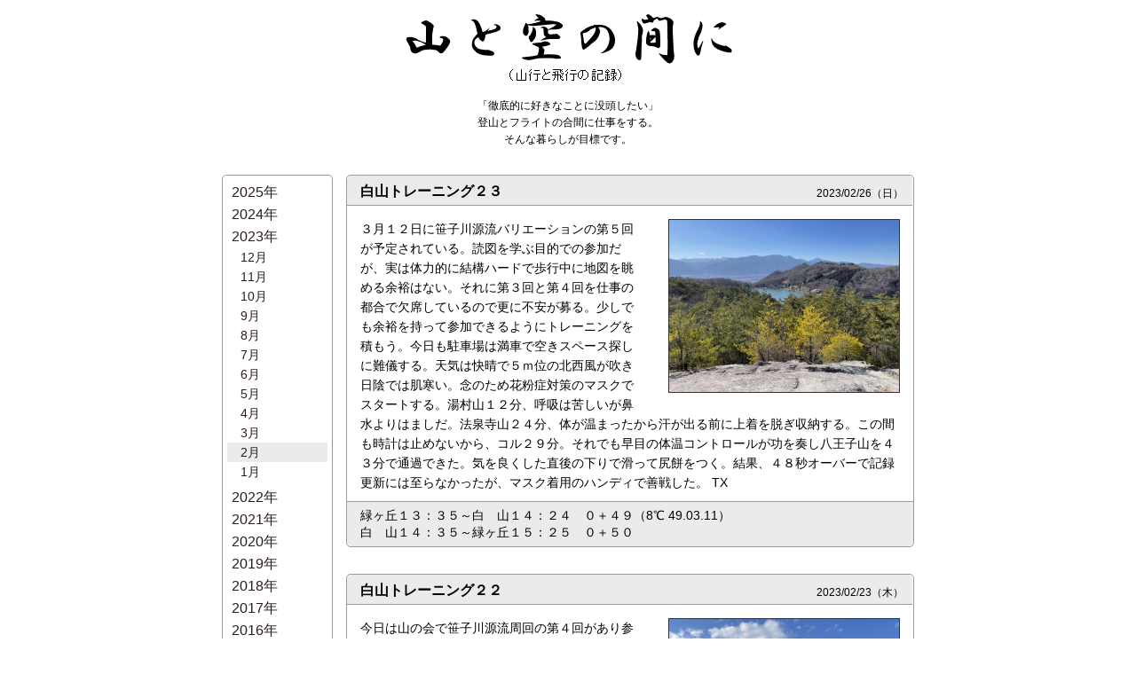

--- FILE ---
content_type: text/html; charset=UTF-8
request_url: https://www.irimameya.co.jp/hpgen/DIRY/?y=2023&m=02
body_size: 4973
content:
<!DOCTYPE html>
<html lang="ja">
<head>
<meta charset="utf-8">
<meta http-equiv="X-UA-Compatible" content="IE=edge">
<meta name="viewport" content="width=device-width,initial-scale=1,user-scalable=no,maximum-scale=1">
<title>山と空の間に ～山行と飛行の記録～</title>
<link rel="stylesheet" href="./common/css/styles.css" media="all">
<script src="./common/js/jquery.js"></script>
<script src="./common/js/script.js"></script>
</head>
<body>
<div id="container">
	<div id="header">
		<p id="hLogo"><a href="./"><img src="./common/img/logo.gif" alt="山と空の間に ～山行と飛行の記録～"></a></p>
		<h1 id="hTxt">「徹底的に好きなことに没頭したい」<br>登山とフライトの合間に仕事をする。<br>そんな暮らしが目標です。</h1>
	</div>
	<div id="contents" class="cfix">
		<div id="main">
			<div class="entryBlock cfix">
				<div class="ttl"><h2 class="txt">白山トレーニング２３</h2><p class="date">2023/02/26（日）</p></div>
			<div class="cfix">
				<p class="rImg"><a href="./upfile/entry_1677403350.jpg" class="popup"><img src="./upfile/entry_1677403350.jpg" alt=""></a></p>
				<div class="box1">３月１２日に笹子川源流バリエーションの第５回が予定されている。読図を学ぶ目的での参加だが、実は体力的に結構ハードで歩行中に地図を眺める余裕はない。それに第３回と第４回を仕事の都合で欠席しているので更に不安が募る。少しでも余裕を持って参加できるようにトレーニングを積もう。今日も駐車場は満車で空きスペース探しに難儀する。天気は快晴で５ｍ位の北西風が吹き日陰では肌寒い。念のため花粉症対策のマスクでスタートする。湯村山１２分、呼吸は苦しいが鼻水よりはましだ。法泉寺山２４分、体が温まったから汗が出る前に上着を脱ぎ収納する。この間も時計は止めないから、コル２９分。それでも早目の体温コントロールが功を奏し八王子山を４３分で通過できた。気を良くした直後の下りで滑って尻餅をつく。結果、４８秒オーバーで記録更新には至らなかったが、マスク着用のハンディで善戦した。 TX</div>
			</div>
				<div class="box2">緑ヶ丘１３：３５～白　山１４：２４　０＋４９（8℃ 49.03.11）<br>白　山１４：３５～緑ヶ丘１５：２５　０＋５０</div>
			</div>
			<div class="entryBlock cfix">
				<div class="ttl"><h2 class="txt">白山トレーニング２２</h2><p class="date">2023/02/23（木）</p></div>
			<div class="cfix">
				<p class="rImg"><a href="./upfile/entry_1677143249.jpg" class="popup"><img src="./upfile/entry_1677143249.jpg" alt=""></a></p>
				<div class="box1">今日は山の会で笹子川源流周回の第４回があり参加を希望していた。特に今回は未踏区間（大洞山～大沢山）が含まれるバリエーションだから、先週から仕事のやり繰りを試みたが、調整できず参加を断念した。そもそも道なき急峻な尾根の登降が連続するハードな山行に、体力的、技術的な不安もあった。それでも読図の実践が学べるので次回は何としても参加したい。その為に今日やるべきはトレーニングだろう。仕事を昼過ぎに終えて緑ヶ丘に向かう。祝日で満車の駐車場にスペースを見つけスタートする。湯村山１２分、早くも汗が流れ手袋と上着を脱ぐ。法泉寺山２５分、日曜日に降った雨の影響が残り滑る。コル３０分、汗が目に入って痛い。気温の上昇で花粉も飛び始めたらしく鼻水がでる。言い訳ばかり考えて八王子山４５分、ラスト区間は走れず６分、ゴールは前回プラス６０秒の５１分で終わった。  TX</div>
			</div>
				<div class="box2">緑ヶ丘１４：２０～白　山１５：１１　０＋５１（10℃ 51.32.70）<br>白　山１５：２５～緑ヶ丘１６：１５　０＋５０</div>
			</div>
			<div class="entryBlock cfix">
				<div class="ttl"><h2 class="txt">白山トレーニング２１</h2><p class="date">2023/02/16（木）</p></div>
			<div class="cfix">
				<p class="rImg"><a href="./upfile/entry_1676532944.jpg" class="popup"><img src="./upfile/entry_1676532944.jpg" alt=""></a></p>
				<div class="box1">先週の金曜は予報が的中して大雪になり、甲府で９年ぶりに２０ｃｍ超の積雪を観測した。土日は晴れて気温も上がり道路の雪は直ぐに解けたが、日曜の白山トレーニングは休んでしまった。今日は１０時までに仕事を済ませ緑ヶ丘に向かう。湯村山１２分、カラカラに乾燥して土埃が舞った南向き斜面も、雪の後は程よく湿り気が有って歩きやすい。法泉寺山２５分、回数を重ねた成果か、ここまでは苦も無く登れるようになった。気温も低く快調なペースで記録更新に期待が高まる。それが日陰に入った途端に路面はぬかるみが残る。泥を噛んだソールは重く、滑って転びそうになる。さらに勝負が決まる後半戦の体温コントロールも失敗した。顔に当たる空気の冷たさに、上着を脱ぐタイミングが遅かった。大量の汗が流れる。八王子山４５分、ラスト区間を５分と善戦するも結果は５０分。悪路は言い訳にならない。頑張りが足りない。　TX</div>
			</div>
				<div class="box2">緑ヶ丘１０：３０～白　山１１：２０　０＋５０（2℃ 50.32.22）<br>白　山１１：３０～緑ヶ丘１２：２０　０＋５０</div>
			</div>
			<div class="entryBlock cfix">
				<div class="ttl"><h2 class="txt">白山トレーニング２０</h2><p class="date">2023/02/09（木）</p></div>
			<div class="cfix">
				<p class="rImg"><a href="./upfile/entry_1675988767.jpg" class="popup"><img src="./upfile/entry_1675988767.jpg" alt=""></a></p>
				<div class="box1">昨年７月に白山トレーニングを再開して以来、節目になる２０回で八王子山４０分を達成したいと思っていた。前回は４２分だったから２分の更新は高いハードルになるが挑戦したい。明日は大雪の予報が出ている。路面が悪くなった場合、しばらくの間スピード練習が出来ないから仕事を早退して緑ヶ丘に向かう。気温が高めなので水を持参する。平日のこの時間になると行き交う人は少ない。湯村山１２分、法泉寺山２５分、今一つ調子が出ないのは寒さか、北風が冷たくて手袋を着ける。なのに無性にのどが渇き第二東屋で一気に３００ｃｃ給水。これが原因か、直後に腹痛を感じて失速してしまう。調子が悪い日もある。無理せず八王子山でストップウォッチを押した。帰路、湯村山の下りで大型ザックの一高山岳部男子３人が登って来る。少し遅れて女子３人、聞くと法泉寺まで登ると言う。運動部の若者は爽やかで良い。次回は目標をクリアーしたい。TX</div>
			</div>
				<div class="box2">緑 ヶ 丘１５：００～八王子山１５：４６　０＋４６（8℃ 46.11.46）<br>八王子山１５：５５～緑 ヶ 丘１６：４０　０＋４５</div>
			</div>
			<div class="entryBlock cfix">
				<div class="ttl"><h2 class="txt">白山トレーニング１９</h2><p class="date">2023/02/05（日）</p></div>
			<div class="cfix">
				<p class="rImg"><a href="./upfile/entry_1675587305.jpg" class="popup"><img src="./upfile/entry_1675587305.jpg" alt=""></a></p>
				<div class="box1">今日は山の会に参加予定だったが、急な仕事でキャンセルしてしまった。楽しみしていたバリエーションだったから残念だ。いつも通り７時に出勤して１１時までに仕事を済ませ緑ヶ丘に向かう。立春を境に寒さも和らぎ、朝から快晴無風で絶好の登山日和だから本当に悔やまれる。気を取り直してトレーニングをスタートする。湯村山１２分、法泉寺山２４分、前回と同タイムで通過する。意識する課題はメンタルの強化だ。今頃、バリエーションの急峻な尾根を登っているメンバーを想いながら頑張る。それと空腹時のパフォーマンスも試す。５時半の朝食から６時間以上経過している。法泉寺山の下りは走りコル２８分。暑さで大粒の汗が流れ、歩きながら手袋と上着を脱ぐ。第二東屋からは花崗岩を階段状に整備した道になる。懸命にストライドを伸ばす。八王子山の通過は４２分で空腹の影響はない。結果はベストを１分２１秒も更新できた。 TX</div>
			</div>
				<div class="box2">緑ヶ丘１１：４０～白　山１２：２８　０＋４８（8℃ 48.15.98）<br>白　山１２：４０～緑ヶ丘１３：２５　０＋４５</div>
			</div>
		</div>
		<div id="side">
			<ul id="sideNav1" class="nav">
					<li><a href="#">2025年</a>
						<ul>
							<li><a href="./?y=2025&amp;m=09">9月</a></li>
							<li><a href="./?y=2025&amp;m=08">8月</a></li>
							<li><a href="./?y=2025&amp;m=07">7月</a></li>
							<li><a href="./?y=2025&amp;m=06">6月</a></li>
							<li><a href="./?y=2025&amp;m=05">5月</a></li>
							<li><a href="./?y=2025&amp;m=04">4月</a></li>
							<li><a href="./?y=2025&amp;m=03">3月</a></li>
							<li><a href="./?y=2025&amp;m=02">2月</a></li>
							<li><a href="./?y=2025&amp;m=01">1月</a></li>
						</ul>
					</li>
					<li><a href="#">2024年</a>
						<ul>
							<li><a href="./?y=2024&amp;m=12">12月</a></li>
							<li><a href="./?y=2024&amp;m=11">11月</a></li>
							<li><a href="./?y=2024&amp;m=10">10月</a></li>
							<li><a href="./?y=2024&amp;m=09">9月</a></li>
							<li><a href="./?y=2024&amp;m=08">8月</a></li>
							<li><a href="./?y=2024&amp;m=07">7月</a></li>
							<li><a href="./?y=2024&amp;m=06">6月</a></li>
							<li><a href="./?y=2024&amp;m=05">5月</a></li>
							<li><a href="./?y=2024&amp;m=04">4月</a></li>
							<li><a href="./?y=2024&amp;m=03">3月</a></li>
							<li><a href="./?y=2024&amp;m=02">2月</a></li>
							<li><a href="./?y=2024&amp;m=01">1月</a></li>
						</ul>
					</li>
					<li class="on"><a href="#">2023年</a>
						<ul>
							<li><a href="./?y=2023&amp;m=12">12月</a></li>
							<li><a href="./?y=2023&amp;m=11">11月</a></li>
							<li><a href="./?y=2023&amp;m=10">10月</a></li>
							<li><a href="./?y=2023&amp;m=09">9月</a></li>
							<li><a href="./?y=2023&amp;m=08">8月</a></li>
							<li><a href="./?y=2023&amp;m=07">7月</a></li>
							<li><a href="./?y=2023&amp;m=06">6月</a></li>
							<li><a href="./?y=2023&amp;m=05">5月</a></li>
							<li><a href="./?y=2023&amp;m=04">4月</a></li>
							<li><a href="./?y=2023&amp;m=03">3月</a></li>
							<li class="on"><a href="./?y=2023&amp;m=02">2月</a></li>
							<li><a href="./?y=2023&amp;m=01">1月</a></li>
						</ul>
					</li>
					<li><a href="#">2022年</a>
						<ul>
							<li><a href="./?y=2022&amp;m=12">12月</a></li>
							<li><a href="./?y=2022&amp;m=11">11月</a></li>
							<li><a href="./?y=2022&amp;m=10">10月</a></li>
							<li><a href="./?y=2022&amp;m=09">9月</a></li>
							<li><a href="./?y=2022&amp;m=08">8月</a></li>
							<li><a href="./?y=2022&amp;m=07">7月</a></li>
							<li><a href="./?y=2022&amp;m=06">6月</a></li>
							<li><a href="./?y=2022&amp;m=05">5月</a></li>
							<li><a href="./?y=2022&amp;m=04">4月</a></li>
							<li><a href="./?y=2022&amp;m=03">3月</a></li>
							<li><a href="./?y=2022&amp;m=02">2月</a></li>
							<li><a href="./?y=2022&amp;m=01">1月</a></li>
						</ul>
					</li>
					<li><a href="#">2021年</a>
						<ul>
							<li><a href="./?y=2021&amp;m=12">12月</a></li>
							<li><a href="./?y=2021&amp;m=11">11月</a></li>
							<li><a href="./?y=2021&amp;m=10">10月</a></li>
							<li><a href="./?y=2021&amp;m=09">9月</a></li>
							<li><a href="./?y=2021&amp;m=08">8月</a></li>
							<li><a href="./?y=2021&amp;m=07">7月</a></li>
							<li><a href="./?y=2021&amp;m=06">6月</a></li>
							<li><a href="./?y=2021&amp;m=05">5月</a></li>
							<li><a href="./?y=2021&amp;m=04">4月</a></li>
							<li><a href="./?y=2021&amp;m=03">3月</a></li>
							<li><a href="./?y=2021&amp;m=02">2月</a></li>
							<li><a href="./?y=2021&amp;m=01">1月</a></li>
						</ul>
					</li>
					<li><a href="#">2020年</a>
						<ul>
							<li><a href="./?y=2020&amp;m=12">12月</a></li>
							<li><a href="./?y=2020&amp;m=11">11月</a></li>
							<li><a href="./?y=2020&amp;m=10">10月</a></li>
							<li><a href="./?y=2020&amp;m=09">9月</a></li>
							<li><a href="./?y=2020&amp;m=08">8月</a></li>
							<li><a href="./?y=2020&amp;m=07">7月</a></li>
							<li><a href="./?y=2020&amp;m=06">6月</a></li>
							<li><a href="./?y=2020&amp;m=05">5月</a></li>
							<li><a href="./?y=2020&amp;m=04">4月</a></li>
							<li><a href="./?y=2020&amp;m=02">2月</a></li>
							<li><a href="./?y=2020&amp;m=01">1月</a></li>
						</ul>
					</li>
					<li><a href="#">2019年</a>
						<ul>
							<li><a href="./?y=2019&amp;m=12">12月</a></li>
							<li><a href="./?y=2019&amp;m=11">11月</a></li>
							<li><a href="./?y=2019&amp;m=10">10月</a></li>
							<li><a href="./?y=2019&amp;m=09">9月</a></li>
							<li><a href="./?y=2019&amp;m=08">8月</a></li>
							<li><a href="./?y=2019&amp;m=07">7月</a></li>
							<li><a href="./?y=2019&amp;m=06">6月</a></li>
							<li><a href="./?y=2019&amp;m=05">5月</a></li>
							<li><a href="./?y=2019&amp;m=04">4月</a></li>
							<li><a href="./?y=2019&amp;m=03">3月</a></li>
							<li><a href="./?y=2019&amp;m=02">2月</a></li>
							<li><a href="./?y=2019&amp;m=01">1月</a></li>
						</ul>
					</li>
					<li><a href="#">2018年</a>
						<ul>
							<li><a href="./?y=2018&amp;m=11">11月</a></li>
							<li><a href="./?y=2018&amp;m=10">10月</a></li>
							<li><a href="./?y=2018&amp;m=09">9月</a></li>
							<li><a href="./?y=2018&amp;m=08">8月</a></li>
							<li><a href="./?y=2018&amp;m=07">7月</a></li>
							<li><a href="./?y=2018&amp;m=06">6月</a></li>
							<li><a href="./?y=2018&amp;m=05">5月</a></li>
							<li><a href="./?y=2018&amp;m=04">4月</a></li>
							<li><a href="./?y=2018&amp;m=02">2月</a></li>
							<li><a href="./?y=2018&amp;m=01">1月</a></li>
						</ul>
					</li>
					<li><a href="#">2017年</a>
						<ul>
							<li><a href="./?y=2017&amp;m=12">12月</a></li>
							<li><a href="./?y=2017&amp;m=11">11月</a></li>
							<li><a href="./?y=2017&amp;m=10">10月</a></li>
							<li><a href="./?y=2017&amp;m=09">9月</a></li>
							<li><a href="./?y=2017&amp;m=07">7月</a></li>
							<li><a href="./?y=2017&amp;m=06">6月</a></li>
							<li><a href="./?y=2017&amp;m=05">5月</a></li>
							<li><a href="./?y=2017&amp;m=04">4月</a></li>
							<li><a href="./?y=2017&amp;m=01">1月</a></li>
						</ul>
					</li>
					<li><a href="#">2016年</a>
						<ul>
							<li><a href="./?y=2016&amp;m=12">12月</a></li>
							<li><a href="./?y=2016&amp;m=11">11月</a></li>
							<li><a href="./?y=2016&amp;m=10">10月</a></li>
							<li><a href="./?y=2016&amp;m=09">9月</a></li>
							<li><a href="./?y=2016&amp;m=08">8月</a></li>
							<li><a href="./?y=2016&amp;m=07">7月</a></li>
							<li><a href="./?y=2016&amp;m=06">6月</a></li>
							<li><a href="./?y=2016&amp;m=05">5月</a></li>
							<li><a href="./?y=2016&amp;m=04">4月</a></li>
							<li><a href="./?y=2016&amp;m=03">3月</a></li>
						</ul>
					</li>
					<li><a href="#">2015年</a>
						<ul>
							<li><a href="./?y=2015&amp;m=11">11月</a></li>
							<li><a href="./?y=2015&amp;m=10">10月</a></li>
							<li><a href="./?y=2015&amp;m=09">9月</a></li>
							<li><a href="./?y=2015&amp;m=08">8月</a></li>
							<li><a href="./?y=2015&amp;m=07">7月</a></li>
							<li><a href="./?y=2015&amp;m=06">6月</a></li>
							<li><a href="./?y=2015&amp;m=05">5月</a></li>
							<li><a href="./?y=2015&amp;m=04">4月</a></li>
							<li><a href="./?y=2015&amp;m=01">1月</a></li>
						</ul>
					</li>
					<li><a href="#">2014年</a>
						<ul>
							<li><a href="./?y=2014&amp;m=12">12月</a></li>
							<li><a href="./?y=2014&amp;m=11">11月</a></li>
							<li><a href="./?y=2014&amp;m=10">10月</a></li>
							<li><a href="./?y=2014&amp;m=09">9月</a></li>
							<li><a href="./?y=2014&amp;m=08">8月</a></li>
							<li><a href="./?y=2014&amp;m=07">7月</a></li>
							<li><a href="./?y=2014&amp;m=06">6月</a></li>
							<li><a href="./?y=2014&amp;m=05">5月</a></li>
							<li><a href="./?y=2014&amp;m=04">4月</a></li>
						</ul>
					</li>
					<li><a href="#">2013年</a>
						<ul>
							<li><a href="./?y=2013&amp;m=12">12月</a></li>
							<li><a href="./?y=2013&amp;m=11">11月</a></li>
							<li><a href="./?y=2013&amp;m=10">10月</a></li>
							<li><a href="./?y=2013&amp;m=09">9月</a></li>
							<li><a href="./?y=2013&amp;m=08">8月</a></li>
							<li><a href="./?y=2013&amp;m=07">7月</a></li>
							<li><a href="./?y=2013&amp;m=06">6月</a></li>
							<li><a href="./?y=2013&amp;m=05">5月</a></li>
							<li><a href="./?y=2013&amp;m=04">4月</a></li>
							<li><a href="./?y=2013&amp;m=03">3月</a></li>
						</ul>
					</li>
					<li><a href="#">2012年</a>
						<ul>
							<li><a href="./?y=2012&amp;m=11">11月</a></li>
							<li><a href="./?y=2012&amp;m=10">10月</a></li>
							<li><a href="./?y=2012&amp;m=09">9月</a></li>
							<li><a href="./?y=2012&amp;m=08">8月</a></li>
							<li><a href="./?y=2012&amp;m=07">7月</a></li>
							<li><a href="./?y=2012&amp;m=06">6月</a></li>
							<li><a href="./?y=2012&amp;m=05">5月</a></li>
							<li><a href="./?y=2012&amp;m=04">4月</a></li>
							<li><a href="./?y=2012&amp;m=03">3月</a></li>
							<li><a href="./?y=2012&amp;m=02">2月</a></li>
							<li><a href="./?y=2012&amp;m=01">1月</a></li>
						</ul>
					</li>
					<li><a href="#">2011年</a>
						<ul>
							<li><a href="./?y=2011&amp;m=12">12月</a></li>
							<li><a href="./?y=2011&amp;m=11">11月</a></li>
							<li><a href="./?y=2011&amp;m=10">10月</a></li>
							<li><a href="./?y=2011&amp;m=09">9月</a></li>
							<li><a href="./?y=2011&amp;m=08">8月</a></li>
							<li><a href="./?y=2011&amp;m=07">7月</a></li>
							<li><a href="./?y=2011&amp;m=06">6月</a></li>
							<li><a href="./?y=2011&amp;m=05">5月</a></li>
							<li><a href="./?y=2011&amp;m=04">4月</a></li>
							<li><a href="./?y=2011&amp;m=02">2月</a></li>
							<li><a href="./?y=2011&amp;m=01">1月</a></li>
						</ul>
					</li>
					<li><a href="#">2010年</a>
						<ul>
							<li><a href="./?y=2010&amp;m=12">12月</a></li>
							<li><a href="./?y=2010&amp;m=11">11月</a></li>
							<li><a href="./?y=2010&amp;m=10">10月</a></li>
							<li><a href="./?y=2010&amp;m=09">9月</a></li>
							<li><a href="./?y=2010&amp;m=08">8月</a></li>
							<li><a href="./?y=2010&amp;m=07">7月</a></li>
							<li><a href="./?y=2010&amp;m=06">6月</a></li>
							<li><a href="./?y=2010&amp;m=05">5月</a></li>
							<li><a href="./?y=2010&amp;m=04">4月</a></li>
						</ul>
					</li>
					<li><a href="#">2009年</a>
						<ul>
							<li><a href="./?y=2009&amp;m=11">11月</a></li>
							<li><a href="./?y=2009&amp;m=10">10月</a></li>
							<li><a href="./?y=2009&amp;m=09">9月</a></li>
							<li><a href="./?y=2009&amp;m=08">8月</a></li>
							<li><a href="./?y=2009&amp;m=06">6月</a></li>
							<li><a href="./?y=2009&amp;m=04">4月</a></li>
						</ul>
					</li>
					<li><a href="#">2008年</a>
						<ul>
							<li><a href="./?y=2008&amp;m=10">10月</a></li>
							<li><a href="./?y=2008&amp;m=09">9月</a></li>
							<li><a href="./?y=2008&amp;m=08">8月</a></li>
							<li><a href="./?y=2008&amp;m=06">6月</a></li>
							<li><a href="./?y=2008&amp;m=04">4月</a></li>
							<li><a href="./?y=2008&amp;m=03">3月</a></li>
							<li><a href="./?y=2008&amp;m=02">2月</a></li>
							<li><a href="./?y=2008&amp;m=01">1月</a></li>
						</ul>
					</li>
					<li><a href="#">2007年</a>
						<ul>
							<li><a href="./?y=2007&amp;m=12">12月</a></li>
							<li><a href="./?y=2007&amp;m=11">11月</a></li>
							<li><a href="./?y=2007&amp;m=10">10月</a></li>
							<li><a href="./?y=2007&amp;m=09">9月</a></li>
							<li><a href="./?y=2007&amp;m=08">8月</a></li>
							<li><a href="./?y=2007&amp;m=07">7月</a></li>
							<li><a href="./?y=2007&amp;m=06">6月</a></li>
							<li><a href="./?y=2007&amp;m=05">5月</a></li>
							<li><a href="./?y=2007&amp;m=04">4月</a></li>
							<li><a href="./?y=2007&amp;m=03">3月</a></li>
							<li><a href="./?y=2007&amp;m=02">2月</a></li>
							<li><a href="./?y=2007&amp;m=01">1月</a></li>
						</ul>
					</li>
					<li><a href="#">2006年</a>
						<ul>
							<li><a href="./?y=2006&amp;m=12">12月</a></li>
							<li><a href="./?y=2006&amp;m=11">11月</a></li>
							<li><a href="./?y=2006&amp;m=10">10月</a></li>
							<li><a href="./?y=2006&amp;m=09">9月</a></li>
							<li><a href="./?y=2006&amp;m=08">8月</a></li>
							<li><a href="./?y=2006&amp;m=07">7月</a></li>
							<li><a href="./?y=2006&amp;m=06">6月</a></li>
							<li><a href="./?y=2006&amp;m=05">5月</a></li>
							<li><a href="./?y=2006&amp;m=04">4月</a></li>
							<li><a href="./?y=2006&amp;m=03">3月</a></li>
							<li><a href="./?y=2006&amp;m=01">1月</a></li>
						</ul>
					</li>
					<li><a href="#">2005年</a>
						<ul>
							<li><a href="./?y=2005&amp;m=12">12月</a></li>
							<li><a href="./?y=2005&amp;m=11">11月</a></li>
							<li><a href="./?y=2005&amp;m=10">10月</a></li>
							<li><a href="./?y=2005&amp;m=09">9月</a></li>
							<li><a href="./?y=2005&amp;m=08">8月</a></li>
							<li><a href="./?y=2005&amp;m=07">7月</a></li>
							<li><a href="./?y=2005&amp;m=06">6月</a></li>
							<li><a href="./?y=2005&amp;m=05">5月</a></li>
							<li><a href="./?y=2005&amp;m=04">4月</a></li>
							<li><a href="./?y=2005&amp;m=03">3月</a></li>
							<li><a href="./?y=2005&amp;m=02">2月</a></li>
						</ul>
					</li>
					<li><a href="#">2004年</a>
						<ul>
							<li><a href="./?y=2004&amp;m=10">10月</a></li>
						</ul>
					</li>
			</ul>
		</div>
	</div>
	<div id="footer">
		<p id="fBtn"><a href="#container"><img src="./common/img/btn_pagetop.png" alt="ページトップへ"></a></p>
		<p id="fCopy">&copy; <a href="http://www.irimameya.co.jp/" target="_blank">株式会社 煎豆屋</a> All Rights Reserved. <br>「煎豆屋<sub>&reg;</sub>」は当社の登録商標です（商標登録第3193947）</p>
	</div>
</div>
</body>
</html>

--- FILE ---
content_type: text/css
request_url: https://www.irimameya.co.jp/hpgen/DIRY/common/css/styles.css
body_size: 80
content:
@charset "utf-8";


/* import */
/* -------------------------------------------------------- */
@import url(reset.css);
@import url(base.css);
@import url(parts.css);

--- FILE ---
content_type: text/css
request_url: https://www.irimameya.co.jp/hpgen/DIRY/common/css/base.css
body_size: 832
content:
@charset "utf-8";


/* common */
/* -------------------------------------------------------- */
html, body {width:100%; height:100%}
body {font:14px Meiryo,MS PGothic,Osaka,arial,helvetica,sans-serif; color:#000; text-align:center; text-size-adjust:100%; -moz-text-size-adjust:100%; -webkit-text-size-adjust:100%; background:url(../img/h_bg.gif) repeat-x left top;}

h1, h2, h3, h4, h5, h6, h7 {line-height:1.2;}
p, li, dt, dd, th, td, address, blockquote, div {line-height:1.6;}
input, select, textarea, button {font:12px Meiryo,MS PGothic,Osaka,arial,helvetica,sans-serif; line-height:1.4; vertical-align:middle;}

ol {list-style-type:decimal; margin-left:2.2em;}

img {max-width:100%; width:auto; height:auto; line-height:0; vertical-align:top; border:0; display:inline;}



/* container */
/* -------------------------------------------------------- */
#container {width:100%; text-align:center;}


/* header */
/* -------------------------------------------------------- */
#header {max-width:800px; text-align:left; margin:0 auto; padding:15px 0 0 0; position:relative;}
#header #hLogo {text-align:center; margin:0 15px 15px 15px;}
#header #hTxt {font-size:12px; font-weight:normal; line-height:1.6; text-align:center;}
@media screen and (max-width:640px){
}


/* contents */
/* -------------------------------------------------------- */
#contents {max-width:800px; text-align:left; margin:0 auto; padding:30px 10px; box-sizing:border-box; -ms-box-sizing:border-box; -webkit-box-sizing:border-box;}
@media screen and (max-width:640px){
	#contents {padding:15px 10px;}
}


/* footer */
/* -------------------------------------------------------- */
#footer {padding:25px 0 10px 0; background:#ecebeb url(../img/f_bg.gif) repeat-x left top; position:relative;}
@media screen and (max-width:640px){
}

#fBtn {max-width:800px; margin:0 auto; position:relative;}
#fBtn a {width:115px; display:block; position:absolute; top:-43px; right:10px;}
@media screen and (max-width:640px){
}

#fCopy {font-size:11px; text-align:center; color:#333;}
#fCopy sub {font-size:8px; line-height:1; vertical-align:baseline;}
#fCopy a {color:#333; text-decoration:none;}
#fCopy a:hover {color:#333; text-decoration:underline;}
@media screen and (max-width:640px){
	#fCopy {font-size:10px;}
}


/* clear */
/* -------------------------------------------------------- */
.cfix:after {content:" "; display:block; visibility:hidden; clear:both; height:0.1px; font-size:0.1em; line-height:0;}
.cfix {display:inline-block;}
/* no ie mac \*/
* html .cfix {height:1%;}
.cfix {display:block;}
/* */


--- FILE ---
content_type: text/css
request_url: https://www.irimameya.co.jp/hpgen/DIRY/common/css/parts.css
body_size: 1210
content:
@charset "utf-8";


/* parts */
/* -------------------------------------------------------- */
.b {font-weight:bold !important;}
.le {text-align:left !important;}
.ri {text-align:right !important;}
.cen {text-align:center !important;}

.f10 {font-size:10px !important;}
.f11 {font-size:11px !important;}
.f12 {font-size:12px !important;}
.f13 {font-size:13px !important;}
.f14 {font-size:14px !important;}
.f15 {font-size:15px !important;}
.f16 {font-size:16px !important;}
.f17 {font-size:17px !important;}
.f18 {font-size:18px !important;}
.f19 {font-size:19px !important;}
.f20 {font-size:20px !important;}
.f21 {font-size:21px !important;}
.f22 {font-size:22px !important;}
.f23 {font-size:23px !important;}
.f24 {font-size:24px !important;}
.f25 {font-size:25px !important;}
.f26 {font-size:26px !important;}

.mb0 {margin-bottom:0 !important;}
.mb5 {margin-bottom:5px !important;}
.mb10 {margin-bottom:10px !important;}
.mb15 {margin-bottom:15px !important;}
.mb20 {margin-bottom:20px !important;}
.mb25 {margin-bottom:25px !important;}
.mb30 {margin-bottom:30px !important;}
.mb35 {margin-bottom:35px !important;}
.mb40 {margin-bottom:40px !important;}
.mb45 {margin-bottom:45px !important;}
.mb50 {margin-bottom:50px !important;}
.mb55 {margin-bottom:55px !important;}
.mb60 {margin-bottom:60px !important;}
.mb65 {margin-bottom:65px !important;}

.auto {width:auto !important;}
.w100 {width:100%;}

.lBlock {float:left;}
.rBlock {float:right;}


/* link */
a {color:#2c1d1d; text-decoration:underline;}
a:hover {color:#2c1d1d; text-decoration:none;}
a:hover img {opacity:0.7; filter:progid:DXImageTransform.Microsoft.Alpha(Enabled=1,Style=0,Opacity=70);}
a,
a img {transition:all 0.2s ease; -ms-transition:all 0.2s ease; -webkit-transition:all 0.2s ease;}


/* modal */
#overlay {width:100%; height:100%; position:fixed; top:0; left:0; z-index:1000; display:none;}
.modal {max-width:96%; position:absolute; z-index:1001; display:none;}
.modal .btnClose {text-align:right; padding:5px 0 0 0;}
.modal .btnClose a {width:25px; height:25px; background:url(../img/btn_close.png) no-repeat 0 0; background-size:100% auto; -ms-background-size:100% auto; -webkit-background-size:100% auto; display:inline-block;}



/* layout */
/* -------------------------------------------------------- */
#main {width:82%; float:right;}
#side {width:16%; float:left;}
@media screen and (max-width:640px){
	#main,
	#side {width:auto; margin:0 0 30px 0; float:none;}
}


#side .nav {padding:6px 5px 4px 5px; border:solid 1px #999; border-radius:5px; -ms-border-radius:5px; -webkit-border-radius:5px;}
#side .nav li a {font-size:16px; text-decoration:none; padding:0 5px; display:block;}
#side .nav li a:hover {text-decoration:none; background-color:#ecebeb;}
#side .nav li ul {padding:0 0 5px 0;}
#side .nav li li a {font-size:14px; padding:0 5px 0 15px;}
#side .nav li li.on > a {background-color:#ecebeb;}
@media screen and (max-width:640px){
	#side .nav {padding:5px 5px;}
	#side .nav li a {padding:5px 5px; border-bottom:solid 1px #c0bcbc;}
	#side .nav li a:hover {text-decoration:none;}
	#side .nav li ul {padding:0 0 5px 0;}
	#side .nav li li a {padding:5px 0 5px 15px; border-bottom:solid 1px #c0bcbc;}
}



/* entryBlock */
.entryBlock {margin:0 0 30px 0; border:solid 1px #999; border-radius:5px; -ms-border-radius:5px; -webkit-border-radius:5px;}
.entryBlock .ttl {width:100%; margin:0 0 15px 0; background:#ecebeb; border-bottom:solid 1px #999; border-radius:5px 5px 0 0; -ms-border-radius:5px 5px 0 0; -webkit-border-radius:5px 5px 0 0; display:table;}
.entryBlock .ttl .txt {font-size:16px; font-weight:bold; text-align:left; vertical-align:top; padding:8px 15px 6px 15px; display:table-cell;}
.entryBlock .ttl .date {font-size:12px; font-weight:normal; text-align:right; vertical-align:bottom; padding:3px 10px 3px 0; display:table-cell;}
.entryBlock .lImg,
.entryBlock .rImg {width:48%; box-sizing:border-box; -ms-box-sizing:border-box; -webkit-box-sizing:border-box;}
.entryBlock .lImg {text-align:left; padding:0 30px 15px 15px; float:left;}
.entryBlock .rImg {text-align:right; padding:0 15px 15px 30px; float:right;}
.entryBlock .lImg img,
.entryBlock .rImg img {border:solid 1px #3f3131; box-sizing:border-box; -ms-box-sizing:border-box; -webkit-box-sizing:border-box;}
.entryBlock .box1 {margin:0 15px 10px 15px;}
.entryBlock .box2 {line-height:1.4; padding:6px 15px; background:#ecebeb; border-top:solid 1px #999; border-radius:0 0 5px 5px; -ms-border-radius:0 0 5px 5px; -webkit-border-radius:0 0 5px 5px;}
@media screen and (max-width:640px){
	.entryBlock {margin:0 0 20px 0;}
	.entryBlock .ttl .txt {padding:8px 10px 6px 10px;}
	.entryBlock .ttl .date {padding:3px 5px 3px 0;}
	.entryBlock .lImg,
	.entryBlock .rImg {width:auto; text-align:center; margin:0 15px 15px 15px; padding:0; float:none;}
	.entryBlock .box1 {margin:0 10px 10px 10px;}
	.entryBlock .box2 {padding:6px 10px;}
}


--- FILE ---
content_type: application/javascript
request_url: https://www.irimameya.co.jp/hpgen/DIRY/common/js/script.js
body_size: 1634
content:

$(document).ready(function() {
	imgRollover();
	smoothScroll();
	sideNavSet();
	modalSet();
});

$(window).load(function() {
});

$.easing.slowdown = function(x,t,b,c,d){
    return -c * ((t=t/d-1)*t*t*t - 1) + b;
}




/**********************************************************
* imgRollover */

function imgRollover() {
	$('a img.rollover, input.rollover').not('[src*="_on."],[src*="_over."]').each(function(){
		var img = $(this);
		var src = img.attr('src');
		var src_on = src.substr(0, src.lastIndexOf('.')) + '_over' + src.substring(src.lastIndexOf('.'));
		$('<img>').attr('src', src_on);
		img.hover(function(){
			img.attr('src', src_on);
		},function(){
			img.attr('src', src);
		});
	});
}



/**********************************************************
* smoothScroll */

function smoothScroll() {
	$('a[href^=#]').not('[href$=#], .no').click(function(){
		var win = $(window).height();
		var all = $(document).height();
		var HashOffset = $(this.hash).offset().top;
		if (HashOffset < 0) {
			HashOffset = 0;
		} else if (HashOffset > all-win) {
			HashOffset = all-win;
		}
		$('html,body').animate({scrollTop:HashOffset}, 800, 'slowdown');
		return false;
	});
}




/**********************************************************
* sideNavSet */

function sideNavSet() {
	$('#sideNav > li').each(function(){
		var obj = $('ul',this);
		if (!$(this).hasClass('on')) obj.slideUp(0);
	});
	$('#sideNav1 > li').each(function(){
		var obj = $('ul',this);
		if (!$(this).hasClass('on')) obj.slideUp(0);
		$(this).children('a').click(function(){
			obj.stop().slideToggle(300, 'slowdown');
			return false;
		});
	});
}




/**********************************************************
* modal */

function modalSet() {
	if ($('a.popup').size() > 0) {
		$('a.popup').modal();
	}
}
$.fn.modal = function (config) {
	config = $.extend({
		olay: 'overlay',
		modal: 'modal',
		animationSpeed: 300,
		background: '000',
		opacity: .8,
		openOnLoad: false,
		docClose: true,
		closeByEscape: true,
		moveOnScroll: false,
		resizeWindow: true,
		close: '.btnClose'
	}, config);

	var element = this;
	var overlay = $('<div/>').attr('id',config.olay);
	var modal = $('<div/>').attr('class',config.modal);
	var set = false;

	$('body').append(overlay);
	overlay.after(modal);

	function open() {
		var winW = window.innerWidth ? window.innerWidth: $(window).width();
		var winH = window.innerHeight ? window.innerHeight: $(window).height();
		if (winH < modal.outerHeight()) {
			modal.css({
				top: $(window).scrollTop()+15,
				left: winW / 2 - modal.outerWidth() / 2 + $(window).scrollLeft()
			});
		} else {
			modal.css({
				top: winH / 2 - modal.outerHeight() / 2 + $(window).scrollTop(),
				left: winW / 2 - modal.outerWidth() / 2 + $(window).scrollLeft()
			});
		}
		if (set === false) {
			overlay.css({
				opacity: config.opacity,
				backgroundColor: '#' + config.background
			});
			overlay.fadeIn(config.animationSpeed);
			modal.delay(config.animationSpeed).fadeIn(config.animationSpeed);
		} else {
			modal.show();
		}
		modal.find(config.close).bind('click', close);
		set = true;
	}

	function move() {
		modal.stop(true).animate({
			top: $(window).height() / 2 - modal.outerHeight() / 2 + $(window).scrollTop(),
			left: $(window).width() / 2 - modal.outerWidth() / 2 + $(window).scrollLeft()
		}, config.animationSpeed);
	}

	function close() {
		set = false;
		overlay.fadeOut(config.animationSpeed);
		modal.fadeOut(config.animationSpeed, function(){
			modal.empty();
		});
		return false
	}
	overlay.css({
		opacity: 0
	});
	if (config.openOnLoad) {
		open();
	} else {
		overlay.hide();
		modal.hide();
	}
	element.bind('click', function(config){
		config.preventDefault();
		getModal = $(this).attr('href');
		modal.append('<div class="inr"><img src="'+getModal+'" alt=""><p class="btnClose"><a href="#"></a></p></div>');
		open();
	});
	if (config.docClose) {
		overlay.bind('click', close);
	}
	if (config.closeByEscape) {
		$(window).bind('keyup', function(e){
			if ($.which === 27) {
				close();
			}
		})
	}
	if (config.resizeWindow) {
		$(window).bind('resize', move);
	} else {
		return false
	} if (config.moveOnScroll) {
		$(window).bind('scroll', move);
	} else {
		return false
	}
}




/**********************************************************
* belatedPNGSet */

function belatedPNGSet() {
	var oldFixPng = DD_belatedPNG.fixPng;
	DD_belatedPNG.fixPng = function (el) {
		var check = el.getAttribute("className");
		oldFixPng(el);
		if (el.vml && !el.vml.image.fill.getAttribute("src").match(/_over\.png/) && !el.vml.image.fill.getAttribute("src").match(/_on\.png/) && check == 'rollover') {
			el.vml.image.shape.attachEvent('onmouseenter', function() {
				var image = el.vml.image.fill;
				image.setAttribute("src", image.getAttribute("src").replace(".png", "_over.png"));
			});
			el.vml.image.shape.attachEvent('onmouseleave', function() {
				var image = el.vml.image.fill;
				image.setAttribute("src", image.getAttribute("src").replace("_over.png", ".png"));
			});
		}
	};
	DD_belatedPNG.fix('img, .png');
}
